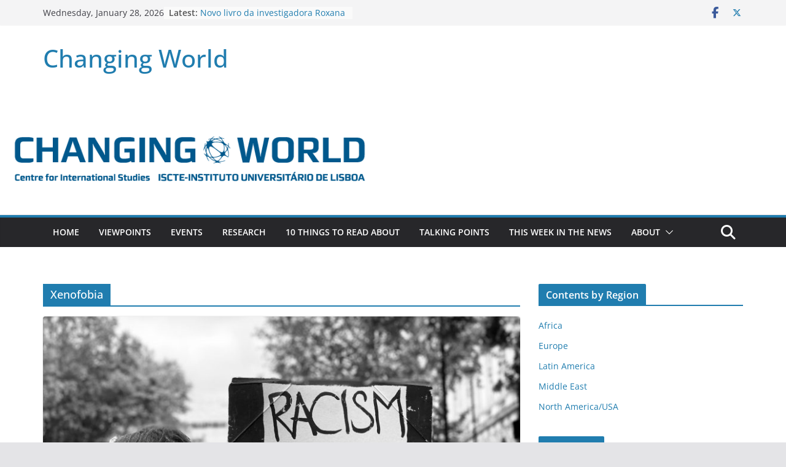

--- FILE ---
content_type: text/html; charset=UTF-8
request_url: https://blog.cei.iscte-iul.pt/tag/xenofobia/
body_size: 17011
content:
		<!doctype html>
		<html lang="en-US">
		
<head>

			<meta charset="UTF-8"/>
		<meta name="viewport" content="width=device-width, initial-scale=1">
		<link rel="profile" href="http://gmpg.org/xfn/11"/>
		
	<meta name='robots' content='index, follow, max-image-preview:large, max-snippet:-1, max-video-preview:-1' />
	<style>img:is([sizes="auto" i], [sizes^="auto," i]) { contain-intrinsic-size: 3000px 1500px }</style>
	
	<!-- This site is optimized with the Yoast SEO plugin v23.9 - https://yoast.com/wordpress/plugins/seo/ -->
	<title>Xenofobia Archives - Changing World</title>
	<link rel="canonical" href="https://blog.cei.iscte-iul.pt/tag/xenofobia/" />
	<meta property="og:locale" content="en_US" />
	<meta property="og:type" content="article" />
	<meta property="og:title" content="Xenofobia Archives - Changing World" />
	<meta property="og:url" content="https://blog.cei.iscte-iul.pt/tag/xenofobia/" />
	<meta property="og:site_name" content="Changing World" />
	<meta name="twitter:card" content="summary_large_image" />
	<script type="application/ld+json" class="yoast-schema-graph">{"@context":"https://schema.org","@graph":[{"@type":"CollectionPage","@id":"https://blog.cei.iscte-iul.pt/tag/xenofobia/","url":"https://blog.cei.iscte-iul.pt/tag/xenofobia/","name":"Xenofobia Archives - Changing World","isPartOf":{"@id":"https://blog.cei.iscte-iul.pt/#website"},"primaryImageOfPage":{"@id":"https://blog.cei.iscte-iul.pt/tag/xenofobia/#primaryimage"},"image":{"@id":"https://blog.cei.iscte-iul.pt/tag/xenofobia/#primaryimage"},"thumbnailUrl":"https://blog.cei.iscte-iul.pt/wp-content/uploads/2020/12/john-cameron-jrCwROaQxt0-unsplash.jpg","breadcrumb":{"@id":"https://blog.cei.iscte-iul.pt/tag/xenofobia/#breadcrumb"},"inLanguage":"en-US"},{"@type":"ImageObject","inLanguage":"en-US","@id":"https://blog.cei.iscte-iul.pt/tag/xenofobia/#primaryimage","url":"https://blog.cei.iscte-iul.pt/wp-content/uploads/2020/12/john-cameron-jrCwROaQxt0-unsplash.jpg","contentUrl":"https://blog.cei.iscte-iul.pt/wp-content/uploads/2020/12/john-cameron-jrCwROaQxt0-unsplash.jpg","width":1920,"height":1440},{"@type":"BreadcrumbList","@id":"https://blog.cei.iscte-iul.pt/tag/xenofobia/#breadcrumb","itemListElement":[{"@type":"ListItem","position":1,"name":"Home","item":"https://blog.cei.iscte-iul.pt/"},{"@type":"ListItem","position":2,"name":"Xenofobia"}]},{"@type":"WebSite","@id":"https://blog.cei.iscte-iul.pt/#website","url":"https://blog.cei.iscte-iul.pt/","name":"Changing World","description":"","potentialAction":[{"@type":"SearchAction","target":{"@type":"EntryPoint","urlTemplate":"https://blog.cei.iscte-iul.pt/?s={search_term_string}"},"query-input":{"@type":"PropertyValueSpecification","valueRequired":true,"valueName":"search_term_string"}}],"inLanguage":"en-US"}]}</script>
	<!-- / Yoast SEO plugin. -->


<link rel="alternate" type="application/rss+xml" title="Changing World &raquo; Feed" href="https://blog.cei.iscte-iul.pt/feed/" />
<link rel="alternate" type="application/rss+xml" title="Changing World &raquo; Comments Feed" href="https://blog.cei.iscte-iul.pt/comments/feed/" />
<link rel="alternate" type="application/rss+xml" title="Changing World &raquo; Xenofobia Tag Feed" href="https://blog.cei.iscte-iul.pt/tag/xenofobia/feed/" />
		<!-- This site uses the Google Analytics by ExactMetrics plugin v8.2.2 - Using Analytics tracking - https://www.exactmetrics.com/ -->
		<!-- Note: ExactMetrics is not currently configured on this site. The site owner needs to authenticate with Google Analytics in the ExactMetrics settings panel. -->
					<!-- No tracking code set -->
				<!-- / Google Analytics by ExactMetrics -->
		<script type="text/javascript">
/* <![CDATA[ */
window._wpemojiSettings = {"baseUrl":"https:\/\/s.w.org\/images\/core\/emoji\/16.0.1\/72x72\/","ext":".png","svgUrl":"https:\/\/s.w.org\/images\/core\/emoji\/16.0.1\/svg\/","svgExt":".svg","source":{"concatemoji":"https:\/\/blog.cei.iscte-iul.pt\/wp-includes\/js\/wp-emoji-release.min.js?ver=6.8.3"}};
/*! This file is auto-generated */
!function(s,n){var o,i,e;function c(e){try{var t={supportTests:e,timestamp:(new Date).valueOf()};sessionStorage.setItem(o,JSON.stringify(t))}catch(e){}}function p(e,t,n){e.clearRect(0,0,e.canvas.width,e.canvas.height),e.fillText(t,0,0);var t=new Uint32Array(e.getImageData(0,0,e.canvas.width,e.canvas.height).data),a=(e.clearRect(0,0,e.canvas.width,e.canvas.height),e.fillText(n,0,0),new Uint32Array(e.getImageData(0,0,e.canvas.width,e.canvas.height).data));return t.every(function(e,t){return e===a[t]})}function u(e,t){e.clearRect(0,0,e.canvas.width,e.canvas.height),e.fillText(t,0,0);for(var n=e.getImageData(16,16,1,1),a=0;a<n.data.length;a++)if(0!==n.data[a])return!1;return!0}function f(e,t,n,a){switch(t){case"flag":return n(e,"\ud83c\udff3\ufe0f\u200d\u26a7\ufe0f","\ud83c\udff3\ufe0f\u200b\u26a7\ufe0f")?!1:!n(e,"\ud83c\udde8\ud83c\uddf6","\ud83c\udde8\u200b\ud83c\uddf6")&&!n(e,"\ud83c\udff4\udb40\udc67\udb40\udc62\udb40\udc65\udb40\udc6e\udb40\udc67\udb40\udc7f","\ud83c\udff4\u200b\udb40\udc67\u200b\udb40\udc62\u200b\udb40\udc65\u200b\udb40\udc6e\u200b\udb40\udc67\u200b\udb40\udc7f");case"emoji":return!a(e,"\ud83e\udedf")}return!1}function g(e,t,n,a){var r="undefined"!=typeof WorkerGlobalScope&&self instanceof WorkerGlobalScope?new OffscreenCanvas(300,150):s.createElement("canvas"),o=r.getContext("2d",{willReadFrequently:!0}),i=(o.textBaseline="top",o.font="600 32px Arial",{});return e.forEach(function(e){i[e]=t(o,e,n,a)}),i}function t(e){var t=s.createElement("script");t.src=e,t.defer=!0,s.head.appendChild(t)}"undefined"!=typeof Promise&&(o="wpEmojiSettingsSupports",i=["flag","emoji"],n.supports={everything:!0,everythingExceptFlag:!0},e=new Promise(function(e){s.addEventListener("DOMContentLoaded",e,{once:!0})}),new Promise(function(t){var n=function(){try{var e=JSON.parse(sessionStorage.getItem(o));if("object"==typeof e&&"number"==typeof e.timestamp&&(new Date).valueOf()<e.timestamp+604800&&"object"==typeof e.supportTests)return e.supportTests}catch(e){}return null}();if(!n){if("undefined"!=typeof Worker&&"undefined"!=typeof OffscreenCanvas&&"undefined"!=typeof URL&&URL.createObjectURL&&"undefined"!=typeof Blob)try{var e="postMessage("+g.toString()+"("+[JSON.stringify(i),f.toString(),p.toString(),u.toString()].join(",")+"));",a=new Blob([e],{type:"text/javascript"}),r=new Worker(URL.createObjectURL(a),{name:"wpTestEmojiSupports"});return void(r.onmessage=function(e){c(n=e.data),r.terminate(),t(n)})}catch(e){}c(n=g(i,f,p,u))}t(n)}).then(function(e){for(var t in e)n.supports[t]=e[t],n.supports.everything=n.supports.everything&&n.supports[t],"flag"!==t&&(n.supports.everythingExceptFlag=n.supports.everythingExceptFlag&&n.supports[t]);n.supports.everythingExceptFlag=n.supports.everythingExceptFlag&&!n.supports.flag,n.DOMReady=!1,n.readyCallback=function(){n.DOMReady=!0}}).then(function(){return e}).then(function(){var e;n.supports.everything||(n.readyCallback(),(e=n.source||{}).concatemoji?t(e.concatemoji):e.wpemoji&&e.twemoji&&(t(e.twemoji),t(e.wpemoji)))}))}((window,document),window._wpemojiSettings);
/* ]]> */
</script>
<link rel='stylesheet' id='mb.miniAudioPlayer.css-css' href='https://blog.cei.iscte-iul.pt/wp-content/plugins/wp-miniaudioplayer/css/miniplayer.css?ver=1.9.7' type='text/css' media='screen' />
<link rel='stylesheet' id='pt-cv-public-style-css' href='https://blog.cei.iscte-iul.pt/wp-content/plugins/content-views-query-and-display-post-page/public/assets/css/cv.css?ver=4.2.1' type='text/css' media='all' />
<style id='wp-emoji-styles-inline-css' type='text/css'>

	img.wp-smiley, img.emoji {
		display: inline !important;
		border: none !important;
		box-shadow: none !important;
		height: 1em !important;
		width: 1em !important;
		margin: 0 0.07em !important;
		vertical-align: -0.1em !important;
		background: none !important;
		padding: 0 !important;
	}
</style>
<link rel='stylesheet' id='wp-block-library-css' href='https://blog.cei.iscte-iul.pt/wp-includes/css/dist/block-library/style.min.css?ver=6.8.3' type='text/css' media='all' />
<style id='wp-block-library-theme-inline-css' type='text/css'>
.wp-block-audio :where(figcaption){color:#555;font-size:13px;text-align:center}.is-dark-theme .wp-block-audio :where(figcaption){color:#ffffffa6}.wp-block-audio{margin:0 0 1em}.wp-block-code{border:1px solid #ccc;border-radius:4px;font-family:Menlo,Consolas,monaco,monospace;padding:.8em 1em}.wp-block-embed :where(figcaption){color:#555;font-size:13px;text-align:center}.is-dark-theme .wp-block-embed :where(figcaption){color:#ffffffa6}.wp-block-embed{margin:0 0 1em}.blocks-gallery-caption{color:#555;font-size:13px;text-align:center}.is-dark-theme .blocks-gallery-caption{color:#ffffffa6}:root :where(.wp-block-image figcaption){color:#555;font-size:13px;text-align:center}.is-dark-theme :root :where(.wp-block-image figcaption){color:#ffffffa6}.wp-block-image{margin:0 0 1em}.wp-block-pullquote{border-bottom:4px solid;border-top:4px solid;color:currentColor;margin-bottom:1.75em}.wp-block-pullquote cite,.wp-block-pullquote footer,.wp-block-pullquote__citation{color:currentColor;font-size:.8125em;font-style:normal;text-transform:uppercase}.wp-block-quote{border-left:.25em solid;margin:0 0 1.75em;padding-left:1em}.wp-block-quote cite,.wp-block-quote footer{color:currentColor;font-size:.8125em;font-style:normal;position:relative}.wp-block-quote:where(.has-text-align-right){border-left:none;border-right:.25em solid;padding-left:0;padding-right:1em}.wp-block-quote:where(.has-text-align-center){border:none;padding-left:0}.wp-block-quote.is-large,.wp-block-quote.is-style-large,.wp-block-quote:where(.is-style-plain){border:none}.wp-block-search .wp-block-search__label{font-weight:700}.wp-block-search__button{border:1px solid #ccc;padding:.375em .625em}:where(.wp-block-group.has-background){padding:1.25em 2.375em}.wp-block-separator.has-css-opacity{opacity:.4}.wp-block-separator{border:none;border-bottom:2px solid;margin-left:auto;margin-right:auto}.wp-block-separator.has-alpha-channel-opacity{opacity:1}.wp-block-separator:not(.is-style-wide):not(.is-style-dots){width:100px}.wp-block-separator.has-background:not(.is-style-dots){border-bottom:none;height:1px}.wp-block-separator.has-background:not(.is-style-wide):not(.is-style-dots){height:2px}.wp-block-table{margin:0 0 1em}.wp-block-table td,.wp-block-table th{word-break:normal}.wp-block-table :where(figcaption){color:#555;font-size:13px;text-align:center}.is-dark-theme .wp-block-table :where(figcaption){color:#ffffffa6}.wp-block-video :where(figcaption){color:#555;font-size:13px;text-align:center}.is-dark-theme .wp-block-video :where(figcaption){color:#ffffffa6}.wp-block-video{margin:0 0 1em}:root :where(.wp-block-template-part.has-background){margin-bottom:0;margin-top:0;padding:1.25em 2.375em}
</style>
<style id='global-styles-inline-css' type='text/css'>
:root{--wp--preset--aspect-ratio--square: 1;--wp--preset--aspect-ratio--4-3: 4/3;--wp--preset--aspect-ratio--3-4: 3/4;--wp--preset--aspect-ratio--3-2: 3/2;--wp--preset--aspect-ratio--2-3: 2/3;--wp--preset--aspect-ratio--16-9: 16/9;--wp--preset--aspect-ratio--9-16: 9/16;--wp--preset--color--black: #000000;--wp--preset--color--cyan-bluish-gray: #abb8c3;--wp--preset--color--white: #ffffff;--wp--preset--color--pale-pink: #f78da7;--wp--preset--color--vivid-red: #cf2e2e;--wp--preset--color--luminous-vivid-orange: #ff6900;--wp--preset--color--luminous-vivid-amber: #fcb900;--wp--preset--color--light-green-cyan: #7bdcb5;--wp--preset--color--vivid-green-cyan: #00d084;--wp--preset--color--pale-cyan-blue: #8ed1fc;--wp--preset--color--vivid-cyan-blue: #0693e3;--wp--preset--color--vivid-purple: #9b51e0;--wp--preset--gradient--vivid-cyan-blue-to-vivid-purple: linear-gradient(135deg,rgba(6,147,227,1) 0%,rgb(155,81,224) 100%);--wp--preset--gradient--light-green-cyan-to-vivid-green-cyan: linear-gradient(135deg,rgb(122,220,180) 0%,rgb(0,208,130) 100%);--wp--preset--gradient--luminous-vivid-amber-to-luminous-vivid-orange: linear-gradient(135deg,rgba(252,185,0,1) 0%,rgba(255,105,0,1) 100%);--wp--preset--gradient--luminous-vivid-orange-to-vivid-red: linear-gradient(135deg,rgba(255,105,0,1) 0%,rgb(207,46,46) 100%);--wp--preset--gradient--very-light-gray-to-cyan-bluish-gray: linear-gradient(135deg,rgb(238,238,238) 0%,rgb(169,184,195) 100%);--wp--preset--gradient--cool-to-warm-spectrum: linear-gradient(135deg,rgb(74,234,220) 0%,rgb(151,120,209) 20%,rgb(207,42,186) 40%,rgb(238,44,130) 60%,rgb(251,105,98) 80%,rgb(254,248,76) 100%);--wp--preset--gradient--blush-light-purple: linear-gradient(135deg,rgb(255,206,236) 0%,rgb(152,150,240) 100%);--wp--preset--gradient--blush-bordeaux: linear-gradient(135deg,rgb(254,205,165) 0%,rgb(254,45,45) 50%,rgb(107,0,62) 100%);--wp--preset--gradient--luminous-dusk: linear-gradient(135deg,rgb(255,203,112) 0%,rgb(199,81,192) 50%,rgb(65,88,208) 100%);--wp--preset--gradient--pale-ocean: linear-gradient(135deg,rgb(255,245,203) 0%,rgb(182,227,212) 50%,rgb(51,167,181) 100%);--wp--preset--gradient--electric-grass: linear-gradient(135deg,rgb(202,248,128) 0%,rgb(113,206,126) 100%);--wp--preset--gradient--midnight: linear-gradient(135deg,rgb(2,3,129) 0%,rgb(40,116,252) 100%);--wp--preset--font-size--small: 13px;--wp--preset--font-size--medium: 20px;--wp--preset--font-size--large: 36px;--wp--preset--font-size--x-large: 42px;--wp--preset--spacing--20: 0.44rem;--wp--preset--spacing--30: 0.67rem;--wp--preset--spacing--40: 1rem;--wp--preset--spacing--50: 1.5rem;--wp--preset--spacing--60: 2.25rem;--wp--preset--spacing--70: 3.38rem;--wp--preset--spacing--80: 5.06rem;--wp--preset--shadow--natural: 6px 6px 9px rgba(0, 0, 0, 0.2);--wp--preset--shadow--deep: 12px 12px 50px rgba(0, 0, 0, 0.4);--wp--preset--shadow--sharp: 6px 6px 0px rgba(0, 0, 0, 0.2);--wp--preset--shadow--outlined: 6px 6px 0px -3px rgba(255, 255, 255, 1), 6px 6px rgba(0, 0, 0, 1);--wp--preset--shadow--crisp: 6px 6px 0px rgba(0, 0, 0, 1);}:where(body) { margin: 0; }.wp-site-blocks > .alignleft { float: left; margin-right: 2em; }.wp-site-blocks > .alignright { float: right; margin-left: 2em; }.wp-site-blocks > .aligncenter { justify-content: center; margin-left: auto; margin-right: auto; }:where(.wp-site-blocks) > * { margin-block-start: 24px; margin-block-end: 0; }:where(.wp-site-blocks) > :first-child { margin-block-start: 0; }:where(.wp-site-blocks) > :last-child { margin-block-end: 0; }:root { --wp--style--block-gap: 24px; }:root :where(.is-layout-flow) > :first-child{margin-block-start: 0;}:root :where(.is-layout-flow) > :last-child{margin-block-end: 0;}:root :where(.is-layout-flow) > *{margin-block-start: 24px;margin-block-end: 0;}:root :where(.is-layout-constrained) > :first-child{margin-block-start: 0;}:root :where(.is-layout-constrained) > :last-child{margin-block-end: 0;}:root :where(.is-layout-constrained) > *{margin-block-start: 24px;margin-block-end: 0;}:root :where(.is-layout-flex){gap: 24px;}:root :where(.is-layout-grid){gap: 24px;}.is-layout-flow > .alignleft{float: left;margin-inline-start: 0;margin-inline-end: 2em;}.is-layout-flow > .alignright{float: right;margin-inline-start: 2em;margin-inline-end: 0;}.is-layout-flow > .aligncenter{margin-left: auto !important;margin-right: auto !important;}.is-layout-constrained > .alignleft{float: left;margin-inline-start: 0;margin-inline-end: 2em;}.is-layout-constrained > .alignright{float: right;margin-inline-start: 2em;margin-inline-end: 0;}.is-layout-constrained > .aligncenter{margin-left: auto !important;margin-right: auto !important;}.is-layout-constrained > :where(:not(.alignleft):not(.alignright):not(.alignfull)){margin-left: auto !important;margin-right: auto !important;}body .is-layout-flex{display: flex;}.is-layout-flex{flex-wrap: wrap;align-items: center;}.is-layout-flex > :is(*, div){margin: 0;}body .is-layout-grid{display: grid;}.is-layout-grid > :is(*, div){margin: 0;}body{padding-top: 0px;padding-right: 0px;padding-bottom: 0px;padding-left: 0px;}a:where(:not(.wp-element-button)){text-decoration: underline;}:root :where(.wp-element-button, .wp-block-button__link){background-color: #32373c;border-width: 0;color: #fff;font-family: inherit;font-size: inherit;line-height: inherit;padding: calc(0.667em + 2px) calc(1.333em + 2px);text-decoration: none;}.has-black-color{color: var(--wp--preset--color--black) !important;}.has-cyan-bluish-gray-color{color: var(--wp--preset--color--cyan-bluish-gray) !important;}.has-white-color{color: var(--wp--preset--color--white) !important;}.has-pale-pink-color{color: var(--wp--preset--color--pale-pink) !important;}.has-vivid-red-color{color: var(--wp--preset--color--vivid-red) !important;}.has-luminous-vivid-orange-color{color: var(--wp--preset--color--luminous-vivid-orange) !important;}.has-luminous-vivid-amber-color{color: var(--wp--preset--color--luminous-vivid-amber) !important;}.has-light-green-cyan-color{color: var(--wp--preset--color--light-green-cyan) !important;}.has-vivid-green-cyan-color{color: var(--wp--preset--color--vivid-green-cyan) !important;}.has-pale-cyan-blue-color{color: var(--wp--preset--color--pale-cyan-blue) !important;}.has-vivid-cyan-blue-color{color: var(--wp--preset--color--vivid-cyan-blue) !important;}.has-vivid-purple-color{color: var(--wp--preset--color--vivid-purple) !important;}.has-black-background-color{background-color: var(--wp--preset--color--black) !important;}.has-cyan-bluish-gray-background-color{background-color: var(--wp--preset--color--cyan-bluish-gray) !important;}.has-white-background-color{background-color: var(--wp--preset--color--white) !important;}.has-pale-pink-background-color{background-color: var(--wp--preset--color--pale-pink) !important;}.has-vivid-red-background-color{background-color: var(--wp--preset--color--vivid-red) !important;}.has-luminous-vivid-orange-background-color{background-color: var(--wp--preset--color--luminous-vivid-orange) !important;}.has-luminous-vivid-amber-background-color{background-color: var(--wp--preset--color--luminous-vivid-amber) !important;}.has-light-green-cyan-background-color{background-color: var(--wp--preset--color--light-green-cyan) !important;}.has-vivid-green-cyan-background-color{background-color: var(--wp--preset--color--vivid-green-cyan) !important;}.has-pale-cyan-blue-background-color{background-color: var(--wp--preset--color--pale-cyan-blue) !important;}.has-vivid-cyan-blue-background-color{background-color: var(--wp--preset--color--vivid-cyan-blue) !important;}.has-vivid-purple-background-color{background-color: var(--wp--preset--color--vivid-purple) !important;}.has-black-border-color{border-color: var(--wp--preset--color--black) !important;}.has-cyan-bluish-gray-border-color{border-color: var(--wp--preset--color--cyan-bluish-gray) !important;}.has-white-border-color{border-color: var(--wp--preset--color--white) !important;}.has-pale-pink-border-color{border-color: var(--wp--preset--color--pale-pink) !important;}.has-vivid-red-border-color{border-color: var(--wp--preset--color--vivid-red) !important;}.has-luminous-vivid-orange-border-color{border-color: var(--wp--preset--color--luminous-vivid-orange) !important;}.has-luminous-vivid-amber-border-color{border-color: var(--wp--preset--color--luminous-vivid-amber) !important;}.has-light-green-cyan-border-color{border-color: var(--wp--preset--color--light-green-cyan) !important;}.has-vivid-green-cyan-border-color{border-color: var(--wp--preset--color--vivid-green-cyan) !important;}.has-pale-cyan-blue-border-color{border-color: var(--wp--preset--color--pale-cyan-blue) !important;}.has-vivid-cyan-blue-border-color{border-color: var(--wp--preset--color--vivid-cyan-blue) !important;}.has-vivid-purple-border-color{border-color: var(--wp--preset--color--vivid-purple) !important;}.has-vivid-cyan-blue-to-vivid-purple-gradient-background{background: var(--wp--preset--gradient--vivid-cyan-blue-to-vivid-purple) !important;}.has-light-green-cyan-to-vivid-green-cyan-gradient-background{background: var(--wp--preset--gradient--light-green-cyan-to-vivid-green-cyan) !important;}.has-luminous-vivid-amber-to-luminous-vivid-orange-gradient-background{background: var(--wp--preset--gradient--luminous-vivid-amber-to-luminous-vivid-orange) !important;}.has-luminous-vivid-orange-to-vivid-red-gradient-background{background: var(--wp--preset--gradient--luminous-vivid-orange-to-vivid-red) !important;}.has-very-light-gray-to-cyan-bluish-gray-gradient-background{background: var(--wp--preset--gradient--very-light-gray-to-cyan-bluish-gray) !important;}.has-cool-to-warm-spectrum-gradient-background{background: var(--wp--preset--gradient--cool-to-warm-spectrum) !important;}.has-blush-light-purple-gradient-background{background: var(--wp--preset--gradient--blush-light-purple) !important;}.has-blush-bordeaux-gradient-background{background: var(--wp--preset--gradient--blush-bordeaux) !important;}.has-luminous-dusk-gradient-background{background: var(--wp--preset--gradient--luminous-dusk) !important;}.has-pale-ocean-gradient-background{background: var(--wp--preset--gradient--pale-ocean) !important;}.has-electric-grass-gradient-background{background: var(--wp--preset--gradient--electric-grass) !important;}.has-midnight-gradient-background{background: var(--wp--preset--gradient--midnight) !important;}.has-small-font-size{font-size: var(--wp--preset--font-size--small) !important;}.has-medium-font-size{font-size: var(--wp--preset--font-size--medium) !important;}.has-large-font-size{font-size: var(--wp--preset--font-size--large) !important;}.has-x-large-font-size{font-size: var(--wp--preset--font-size--x-large) !important;}
:root :where(.wp-block-pullquote){font-size: 1.5em;line-height: 1.6;}
</style>
<link rel='stylesheet' id='social-widget-css' href='https://blog.cei.iscte-iul.pt/wp-content/plugins/social-media-widget/social_widget.css?ver=6.8.3' type='text/css' media='all' />
<link rel='stylesheet' id='colormag_style-css' href='https://blog.cei.iscte-iul.pt/wp-content/themes/colormag/style.css?ver=4.0.6' type='text/css' media='all' />
<style id='colormag_style-inline-css' type='text/css'>
@media screen and (min-width: 992px) {.cm-primary{width:70%;}}.cm-header .cm-menu-toggle svg,
			.cm-header .cm-menu-toggle svg{fill:#fff;}.cm-footer-bar-area .cm-footer-bar__2 a{color:#207daf;}@media screen and (min-width: 992px) {.cm-primary{width:70%;}}.cm-header .cm-menu-toggle svg,
			.cm-header .cm-menu-toggle svg{fill:#fff;}.cm-footer-bar-area .cm-footer-bar__2 a{color:#207daf;}:root{--top-grid-columns: 4;
			--main-grid-columns: 4;
			--bottom-grid-columns: 2;
			} :root{--colormag-color-1: #eaf3fb;--colormag-color-2: #bfdcf3;--colormag-color-3: #94c4eb;--colormag-color-4: #6aace2;--colormag-color-5: #257bc1;--colormag-color-6: #1d6096;--colormag-color-7: #15446b;--colormag-color-8: #0c2941;--colormag-color-9: #040e16;}
</style>
<link rel='stylesheet' id='font-awesome-all-css' href='https://blog.cei.iscte-iul.pt/wp-content/themes/colormag/inc/customizer/customind/assets/fontawesome/v6/css/all.min.css?ver=6.2.4' type='text/css' media='all' />
<link rel='stylesheet' id='font-awesome-4-css' href='https://blog.cei.iscte-iul.pt/wp-content/themes/colormag/assets/library/font-awesome/css/v4-shims.min.css?ver=4.7.0' type='text/css' media='all' />
<link rel='stylesheet' id='font-awesome-solid-css' href='https://blog.cei.iscte-iul.pt/wp-content/themes/colormag/assets/library/font-awesome/css/solid.min.css?ver=6.2.4' type='text/css' media='all' />
<script type="text/javascript" src="https://blog.cei.iscte-iul.pt/wp-includes/js/jquery/jquery.min.js?ver=3.7.1" id="jquery-core-js"></script>
<script type="text/javascript" src="https://blog.cei.iscte-iul.pt/wp-includes/js/jquery/jquery-migrate.min.js?ver=3.4.1" id="jquery-migrate-js"></script>
<script type="text/javascript" src="https://blog.cei.iscte-iul.pt/wp-content/plugins/wp-miniaudioplayer/js/jquery.mb.miniAudioPlayer.js?ver=1.9.7" id="mb.miniAudioPlayer-js"></script>
<script type="text/javascript" src="https://blog.cei.iscte-iul.pt/wp-content/plugins/wp-miniaudioplayer/js/map_overwrite_default_me.js?ver=1.9.7" id="map_overwrite_default_me-js"></script>
<!--[if lte IE 8]>
<script type="text/javascript" src="https://blog.cei.iscte-iul.pt/wp-content/themes/colormag/assets/js/html5shiv.min.js?ver=4.0.6" id="html5-js"></script>
<![endif]-->
<link rel="https://api.w.org/" href="https://blog.cei.iscte-iul.pt/wp-json/" /><link rel="alternate" title="JSON" type="application/json" href="https://blog.cei.iscte-iul.pt/wp-json/wp/v2/tags/2646" /><link rel="EditURI" type="application/rsd+xml" title="RSD" href="https://blog.cei.iscte-iul.pt/xmlrpc.php?rsd" />
<meta name="generator" content="WordPress 6.8.3" />

<!-- BEGIN License added by Creative-Commons-Configurator plugin for WordPress -->
<style type="text/css">
p.cc-block { clear: both; width: 90%; margin: 8px auto; padding: 4px; text-align: center; border: 1px solid #ffffff; color: #000000; background-color: #ffffff; }
p.cc-block a:link, p.cc-block a:visited, p.cc-block a:hover, p.cc-block a:active { text-decoration: underline; color: #000000; border: none;}
.cc-button { display: block; margin-left: auto; margin-right: auto; margin-top: 6px; margin-bottom: 6px; border-width: 0; }
.wp-caption { border: 0; }
.widget_bccl_widget { text-align: center; }
</style>

<!-- END License added by Creative-Commons-Configurator plugin for WordPress -->

<script type="text/javascript">//<![CDATA[
  function external_links_in_new_windows_loop() {
    if (!document.links) {
      document.links = document.getElementsByTagName('a');
    }
    var change_link = false;
    var force = '';
    var ignore = '';

    for (var t=0; t<document.links.length; t++) {
      var all_links = document.links[t];
      change_link = false;
      
      if(document.links[t].hasAttribute('onClick') == false) {
        // forced if the address starts with http (or also https), but does not link to the current domain
        if(all_links.href.search(/^http/) != -1 && all_links.href.search('blog.cei.iscte-iul.pt') == -1 && all_links.href.search(/^#/) == -1) {
          // console.log('Changed ' + all_links.href);
          change_link = true;
        }
          
        if(force != '' && all_links.href.search(force) != -1) {
          // forced
          // console.log('force ' + all_links.href);
          change_link = true;
        }
        
        if(ignore != '' && all_links.href.search(ignore) != -1) {
          // console.log('ignore ' + all_links.href);
          // ignored
          change_link = false;
        }

        if(change_link == true) {
          // console.log('Changed ' + all_links.href);
          document.links[t].setAttribute('onClick', 'javascript:window.open(\'' + all_links.href.replace(/'/g, '') + '\', \'_blank\', \'noopener\'); return false;');
          document.links[t].removeAttribute('target');
        }
      }
    }
  }
  
  // Load
  function external_links_in_new_windows_load(func)
  {  
    var oldonload = window.onload;
    if (typeof window.onload != 'function'){
      window.onload = func;
    } else {
      window.onload = function(){
        oldonload();
        func();
      }
    }
  }

  external_links_in_new_windows_load(external_links_in_new_windows_loop);
  //]]></script>


<!-- start miniAudioPlayer custom CSS -->

<style id="map_custom_css">
       

/* DO NOT REMOVE OR MODIFY */
/*{'skinName': 'mySkin', 'borderRadius': 5, 'main': 'rgb(255, 217, 102)', 'secondary': 'rgb(68, 68, 68)', 'playerPadding': 0}*/
/* END - DO NOT REMOVE OR MODIFY */
/*++++++++++++++++++++++++++++++++++++++++++++++++++
Copyright (c) 2001-2014. Matteo Bicocchi (Pupunzi);
http://pupunzi.com/mb.components/mb.miniAudioPlayer/demo/skinMaker.html

Skin name: mySkin
borderRadius: 5
background: rgb(255, 217, 102)
icons: rgb(68, 68, 68)
border: rgb(55, 55, 55)
borderLeft: rgb(255, 230, 153)
borderRight: rgb(255, 204, 51)
mute: rgba(68, 68, 68, 0.4)
download: rgba(255, 217, 102, 0.4)
downloadHover: rgb(255, 217, 102)
++++++++++++++++++++++++++++++++++++++++++++++++++*/

/* Older browser (IE8) - not supporting rgba() */
.mbMiniPlayer.mySkin .playerTable span{background-color:#ffd966}
.mbMiniPlayer.mySkin .playerTable span.map_play{border-left:1px solid #ffd966;}
.mbMiniPlayer.mySkin .playerTable span.map_volume{border-right:1px solid #ffd966;}
.mbMiniPlayer.mySkin .playerTable span.map_volume.mute{color: #444444;}
.mbMiniPlayer.mySkin .map_download{color: #444444;}
.mbMiniPlayer.mySkin .map_download:hover{color: #444444;}
.mbMiniPlayer.mySkin .playerTable span{color: #444444;}
.mbMiniPlayer.mySkin .playerTable {border: 1px solid #444444 !important;}

/*++++++++++++++++++++++++++++++++++++++++++++++++*/

.mbMiniPlayer.mySkin .playerTable{background-color:transparent; border-radius:5px !important;}
.mbMiniPlayer.mySkin .playerTable span{background-color:rgb(255, 217, 102); padding:3px !important; font-size: 20px;}
.mbMiniPlayer.mySkin .playerTable span.map_time{ font-size: 12px !important; width: 50px !important}
.mbMiniPlayer.mySkin .playerTable span.map_title{ padding:4px !important}
.mbMiniPlayer.mySkin .playerTable span.map_play{border-left:1px solid rgb(255, 204, 51); border-radius:0 4px 4px 0 !important;}
.mbMiniPlayer.mySkin .playerTable span.map_volume{padding-left:6px !important}
.mbMiniPlayer.mySkin .playerTable span.map_volume{border-right:1px solid rgb(255, 230, 153); border-radius:4px 0 0 4px !important;}
.mbMiniPlayer.mySkin .playerTable span.map_volume.mute{color: rgba(68, 68, 68, 0.4);}
.mbMiniPlayer.mySkin .map_download{color: rgba(255, 217, 102, 0.4);}
.mbMiniPlayer.mySkin .map_download:hover{color: rgb(255, 217, 102);}
.mbMiniPlayer.mySkin .playerTable span{color: rgb(68, 68, 68);text-shadow: none!important;}
.mbMiniPlayer.mySkin .playerTable span{color: rgb(68, 68, 68);}
.mbMiniPlayer.mySkin .playerTable {border: 1px solid rgb(55, 55, 55) !important;}
.mbMiniPlayer.mySkin .playerTable span.map_title{color: #000; text-shadow:none!important}
.mbMiniPlayer.mySkin .playerTable .jp-load-bar{background-color:rgba(255, 217, 102, 0.3);}
.mbMiniPlayer.mySkin .playerTable .jp-play-bar{background-color:#ffd966;}
.mbMiniPlayer.mySkin .playerTable span.map_volumeLevel a{background-color:rgb(94, 94, 94); height:80%!important }
.mbMiniPlayer.mySkin .playerTable span.map_volumeLevel a.sel{background-color:#444444;}
.mbMiniPlayer.mySkin  span.map_download{font-size:50px !important;}
/* Wordpress playlist select */
.map_pl_container .pl_item.sel{background-color:#ffd966 !important; color: #444444}
/*++++++++++++++++++++++++++++++++++++++++++++++++*/

       </style>
	
<!-- end miniAudioPlayer custom CSS -->	
<link rel="icon" href="https://blog.cei.iscte-iul.pt/wp-content/uploads/2016/09/cropped-cei-iul-center-for-international-studies-32x32.png" sizes="32x32" />
<link rel="icon" href="https://blog.cei.iscte-iul.pt/wp-content/uploads/2016/09/cropped-cei-iul-center-for-international-studies-192x192.png" sizes="192x192" />
<link rel="apple-touch-icon" href="https://blog.cei.iscte-iul.pt/wp-content/uploads/2016/09/cropped-cei-iul-center-for-international-studies-180x180.png" />
<meta name="msapplication-TileImage" content="https://blog.cei.iscte-iul.pt/wp-content/uploads/2016/09/cropped-cei-iul-center-for-international-studies-270x270.png" />

</head>

<body class="archive tag tag-xenofobia tag-2646 wp-embed-responsive wp-theme-colormag cm-header-layout-1 adv-style-1  wide">




		<div id="page" class="hfeed site">
				<a class="skip-link screen-reader-text" href="#main">Skip to content</a>
		

			<header id="cm-masthead" class="cm-header cm-layout-1 cm-layout-1-style-1 cm-full-width">
		
		
				<div class="cm-top-bar">
					<div class="cm-container">
						<div class="cm-row">
							<div class="cm-top-bar__1">
				
		<div class="date-in-header">
			Wednesday, January 28, 2026		</div>

		
		<div class="breaking-news">
			<strong class="breaking-news-latest">Latest:</strong>

			<ul class="newsticker">
									<li>
						<a href="https://blog.cei.iscte-iul.pt/novo-livro-da-investigadora-roxana-andrei-natural-gas-frontline-eu-russia-turkey/" title="Novo livro da investigadora Roxana Andrei &#8220;Natural Gas as the Frontline Between the EU, Russia and Turkey&#8221;">
							Novo livro da investigadora Roxana Andrei &#8220;Natural Gas as the Frontline Between the EU, Russia and Turkey&#8221;						</a>
					</li>
									<li>
						<a href="https://blog.cei.iscte-iul.pt/3-open-calls-postdoctoral-contracts-associated-erc-starting-grant-afdevlives/" title="3 OPEN CALLS FOR POSTDOCTORAL CONTRACTS ASSOCIATED WITH ERC STARTING GRANT ‘AFDEVLIVES’">
							3 OPEN CALLS FOR POSTDOCTORAL CONTRACTS ASSOCIATED WITH ERC STARTING GRANT ‘AFDEVLIVES’						</a>
					</li>
									<li>
						<a href="https://blog.cei.iscte-iul.pt/newsletter-projeto-bitefix-match-fixing-sports/" title="Newsletter Projeto BITEFIX &#8211; against match-fixing sports">
							Newsletter Projeto BITEFIX &#8211; against match-fixing sports						</a>
					</li>
									<li>
						<a href="https://blog.cei.iscte-iul.pt/novo-artigo-investigador-marcelo-moriconi-na-sage/" title="Novo artigo do investigador Marcelo Moriconi na SAGE">
							Novo artigo do investigador Marcelo Moriconi na SAGE						</a>
					</li>
									<li>
						<a href="https://blog.cei.iscte-iul.pt/projeto-esteem-noite-europeia-dos-investigadores22/" title="Projeto ESTEEM | Noite Europeia dos Investigadores&#8217;22">
							Projeto ESTEEM | Noite Europeia dos Investigadores&#8217;22						</a>
					</li>
							</ul>
		</div>

									</div>

							<div class="cm-top-bar__2">
				
		<div class="social-links">
			<ul>
				<li><a href="https://www.facebook.com/CentroEstudosInternacionais/" target="_blank"><i class="fa fa-facebook"></i></a></li><li><a href="https://twitter.com/CEI_IUL" target="_blank"><i class="fa-brands fa-x-twitter"></i></a></li>			</ul>
		</div><!-- .social-links -->
									</div>
						</div>
					</div>
				</div>

				
				<div class="cm-main-header">
		
		
	<div id="cm-header-1" class="cm-header-1">
		<div class="cm-container">
			<div class="cm-row">

				<div class="cm-header-col-1">
										<div id="cm-site-branding" class="cm-site-branding">
							</div><!-- #cm-site-branding -->
	
	<div id="cm-site-info" class="">
								<h3 class="cm-site-title">
							<a href="https://blog.cei.iscte-iul.pt/" title="Changing World" rel="home">Changing World</a>
						</h3>
						
									</div><!-- #cm-site-info -->
					</div><!-- .cm-header-col-1 -->

				<div class="cm-header-col-2">
								</div><!-- .cm-header-col-2 -->

		</div>
	</div>
</div>
		<div id="wp-custom-header" class="wp-custom-header"><div class="header-image-wrap"><img src="https://blog.cei.iscte-iul.pt/wp-content/uploads/2016/09/cropped-6.png" class="header-image" width="1400" height="219" alt="Changing World"></div></div>
<div id="cm-header-2" class="cm-header-2">
	<nav id="cm-primary-nav" class="cm-primary-nav">
		<div class="cm-container">
			<div class="cm-row">
				
											<div class="cm-header-actions">
													<div class="cm-top-search">
						<i class="fa fa-search search-top"></i>
						<div class="search-form-top">
									
<form action="https://blog.cei.iscte-iul.pt/" class="search-form searchform clearfix" method="get" role="search">

	<div class="search-wrap">
		<input type="search"
				class="s field"
				name="s"
				value=""
				placeholder="Search"
		/>

		<button class="search-icon" type="submit"></button>
	</div>

</form><!-- .searchform -->
						</div>
					</div>
									</div>
				
					<p class="cm-menu-toggle" aria-expanded="false">
						<svg class="cm-icon cm-icon--bars" xmlns="http://www.w3.org/2000/svg" viewBox="0 0 24 24"><path d="M21 19H3a1 1 0 0 1 0-2h18a1 1 0 0 1 0 2Zm0-6H3a1 1 0 0 1 0-2h18a1 1 0 0 1 0 2Zm0-6H3a1 1 0 0 1 0-2h18a1 1 0 0 1 0 2Z"></path></svg>						<svg class="cm-icon cm-icon--x-mark" xmlns="http://www.w3.org/2000/svg" viewBox="0 0 24 24"><path d="m13.4 12 8.3-8.3c.4-.4.4-1 0-1.4s-1-.4-1.4 0L12 10.6 3.7 2.3c-.4-.4-1-.4-1.4 0s-.4 1 0 1.4l8.3 8.3-8.3 8.3c-.4.4-.4 1 0 1.4.2.2.4.3.7.3s.5-.1.7-.3l8.3-8.3 8.3 8.3c.2.2.5.3.7.3s.5-.1.7-.3c.4-.4.4-1 0-1.4L13.4 12z"></path></svg>					</p>
					<div class="cm-menu-primary-container"><ul id="menu-main-menu" class="menu"><li id="menu-item-30" class="menu-item menu-item-type-custom menu-item-object-custom menu-item-home menu-item-30"><a href="https://blog.cei.iscte-iul.pt">HOME</a></li>
<li id="menu-item-221" class="menu-item menu-item-type-taxonomy menu-item-object-category menu-item-221"><a href="https://blog.cei.iscte-iul.pt/category/viewpoints/">Viewpoints</a></li>
<li id="menu-item-223" class="menu-item menu-item-type-taxonomy menu-item-object-category menu-item-223"><a href="https://blog.cei.iscte-iul.pt/category/events/">Events</a></li>
<li id="menu-item-226" class="menu-item menu-item-type-taxonomy menu-item-object-category menu-item-226"><a href="https://blog.cei.iscte-iul.pt/category/research/">Research</a></li>
<li id="menu-item-222" class="menu-item menu-item-type-taxonomy menu-item-object-category menu-item-222"><a href="https://blog.cei.iscte-iul.pt/category/10-things-to-read-about/">10 Things to Read About</a></li>
<li id="menu-item-227" class="menu-item menu-item-type-taxonomy menu-item-object-category menu-item-227"><a href="https://blog.cei.iscte-iul.pt/category/talking-points/">Talking Points</a></li>
<li id="menu-item-228" class="menu-item menu-item-type-taxonomy menu-item-object-category menu-item-228"><a href="https://blog.cei.iscte-iul.pt/category/this-week-in-the-news/">This Week in The News</a></li>
<li id="menu-item-351" class="menu-item menu-item-type-custom menu-item-object-custom menu-item-home menu-item-has-children menu-item-351"><a href="https://blog.cei.iscte-iul.pt/">About</a><span role="button" tabindex="0" class="cm-submenu-toggle" onkeypress=""><svg class="cm-icon" xmlns="http://www.w3.org/2000/svg" xml:space="preserve" viewBox="0 0 24 24"><path d="M12 17.5c-.3 0-.5-.1-.7-.3l-9-9c-.4-.4-.4-1 0-1.4s1-.4 1.4 0l8.3 8.3 8.3-8.3c.4-.4 1-.4 1.4 0s.4 1 0 1.4l-9 9c-.2.2-.4.3-.7.3z"/></svg></span>
<ul class="sub-menu">
	<li id="menu-item-350" class="menu-item menu-item-type-post_type menu-item-object-page menu-item-350"><a href="https://blog.cei.iscte-iul.pt/cei-iul/">CEI-IUL</a></li>
	<li id="menu-item-355" class="menu-item menu-item-type-post_type menu-item-object-page menu-item-355"><a href="https://blog.cei.iscte-iul.pt/changing-world/">Changing World</a></li>
	<li id="menu-item-149" class="menu-item menu-item-type-post_type menu-item-object-page menu-item-149"><a href="https://blog.cei.iscte-iul.pt/authors/">Authors</a></li>
	<li id="menu-item-242" class="menu-item menu-item-type-post_type menu-item-object-page menu-item-242"><a href="https://blog.cei.iscte-iul.pt/contact-cei-iul/">Contact CEI-IUL</a></li>
</ul>
</li>
</ul></div>
			</div>
		</div>
	</nav>
</div>
			
				</div> <!-- /.cm-main-header -->
		
				</header><!-- #cm-masthead -->
		
		

	<div id="cm-content" class="cm-content">
		
		<div class="cm-container">
		<div class="cm-row">
	
		<div id="cm-primary" class="cm-primary">

			
		<header class="cm-page-header">
			
				<h1 class="cm-page-title">
					<span>
						Xenofobia					</span>
				</h1>
						</header><!-- .cm-page-header -->

		
			<div class="cm-posts cm-layout-2 cm-layout-2-style-1 col-2" >
										
<article id="post-15164"
	class=" post-15164 post type-post status-publish format-standard has-post-thumbnail hentry category-activism category-africa category-democracy category-portugal category-social-movements category-viewpoints tag-afrodescendencia tag-censos tag-estado-nacao tag-invisibilidade tag-portugal tag-raca tag-racismo tag-xenofobia">
	
				<div class="cm-featured-image">
				<a href="https://blog.cei.iscte-iul.pt/o-estado-da-cor-em-portugal-invisibilidade-estado-nacao-e-racismo-negado/" title="O Estado da Cor em Portugal: Invisibilidade, Estado-Nação e Racismo negado">
					<img width="800" height="445" src="https://blog.cei.iscte-iul.pt/wp-content/uploads/2020/12/john-cameron-jrCwROaQxt0-unsplash-800x445.jpg" class="attachment-colormag-featured-image size-colormag-featured-image wp-post-image" alt="" decoding="async" />
								</a>
			</div>
				
	

	<div class="cm-post-content">
		<div class="cm-entry-header-meta"><div class="cm-post-categories"><a href="https://blog.cei.iscte-iul.pt/category/activism/" rel="category tag">Activism</a><a href="https://blog.cei.iscte-iul.pt/category/africa/" rel="category tag">Africa</a><a href="https://blog.cei.iscte-iul.pt/category/democracy/" rel="category tag">Democracy</a><a href="https://blog.cei.iscte-iul.pt/category/europe/portugal/" rel="category tag">Portugal</a><a href="https://blog.cei.iscte-iul.pt/category/social-movements/" rel="category tag">Social movements</a><a href="https://blog.cei.iscte-iul.pt/category/viewpoints/" rel="category tag">Viewpoints</a></div></div><div class="cm-below-entry-meta "><span class="cm-post-date"><a href="https://blog.cei.iscte-iul.pt/o-estado-da-cor-em-portugal-invisibilidade-estado-nacao-e-racismo-negado/" title="10:24 am" rel="bookmark"><svg class="cm-icon cm-icon--calendar-fill" xmlns="http://www.w3.org/2000/svg" viewBox="0 0 24 24"><path d="M21.1 6.6v1.6c0 .6-.4 1-1 1H3.9c-.6 0-1-.4-1-1V6.6c0-1.5 1.3-2.8 2.8-2.8h1.7V3c0-.6.4-1 1-1s1 .4 1 1v.8h5.2V3c0-.6.4-1 1-1s1 .4 1 1v.8h1.7c1.5 0 2.8 1.3 2.8 2.8zm-1 4.6H3.9c-.6 0-1 .4-1 1v7c0 1.5 1.3 2.8 2.8 2.8h12.6c1.5 0 2.8-1.3 2.8-2.8v-7c0-.6-.4-1-1-1z"></path></svg> <time class="entry-date published updated" datetime="2020-12-11T10:24:08+00:00">December 11, 2020</time></a></span>
		<span class="cm-author cm-vcard">
			<svg class="cm-icon cm-icon--user" xmlns="http://www.w3.org/2000/svg" viewBox="0 0 24 24"><path d="M7 7c0-2.8 2.2-5 5-5s5 2.2 5 5-2.2 5-5 5-5-2.2-5-5zm9 7H8c-2.8 0-5 2.2-5 5v2c0 .6.4 1 1 1h16c.6 0 1-.4 1-1v-2c0-2.8-2.2-5-5-5z"></path></svg>			<a class="url fn n"
			href="https://blog.cei.iscte-iul.pt/author/jfd/"
			title="João Ferreira Dias"
			>
				João Ferreira Dias			</a>
		</span>

		</div>	<header class="cm-entry-header">
				<h2 class="cm-entry-title">
			<a href="https://blog.cei.iscte-iul.pt/o-estado-da-cor-em-portugal-invisibilidade-estado-nacao-e-racismo-negado/" title="O Estado da Cor em Portugal: Invisibilidade, Estado-Nação e Racismo negado">
				O Estado da Cor em Portugal: Invisibilidade, Estado-Nação e Racismo negado			</a>
		</h2>
			</header>
<div class="cm-entry-summary">

				<p>O investigador do CEI, João Ferreira Dias, discute a ausência de uma ideia de afrodescendência no imaginário das comunidades negras em Portugal.</p>
		<a class="cm-entry-button" title="O Estado da Cor em Portugal: Invisibilidade, Estado-Nação e Racismo negado" href="https://blog.cei.iscte-iul.pt/o-estado-da-cor-em-portugal-invisibilidade-estado-nacao-e-racismo-negado/">
			<span>Read More</span>
		</a>
	</div>

	
	</div>

	</article>

								</div><!-- .cm-posts -->

					</div><!-- #cm-primary -->

	
<div id="cm-secondary" class="cm-secondary">
	
	<aside id="nav_menu-10" class="widget widget_nav_menu"><h3 class="cm-widget-title"><span>Contents by Region</span></h3><div class="menu-secondary-menu-container"><ul id="menu-secondary-menu" class="menu"><li id="menu-item-235" class="menu-item menu-item-type-taxonomy menu-item-object-category menu-item-235"><a href="https://blog.cei.iscte-iul.pt/category/africa/">Africa</a></li>
<li id="menu-item-236" class="menu-item menu-item-type-taxonomy menu-item-object-category menu-item-236"><a href="https://blog.cei.iscte-iul.pt/category/europe/">Europe</a></li>
<li id="menu-item-237" class="menu-item menu-item-type-taxonomy menu-item-object-category menu-item-237"><a href="https://blog.cei.iscte-iul.pt/category/latin-america/">Latin America</a></li>
<li id="menu-item-238" class="menu-item menu-item-type-taxonomy menu-item-object-category menu-item-238"><a href="https://blog.cei.iscte-iul.pt/category/middle-east/">Middle East</a></li>
<li id="menu-item-239" class="menu-item menu-item-type-taxonomy menu-item-object-category menu-item-239"><a href="https://blog.cei.iscte-iul.pt/category/usa/">North America/USA</a></li>
</ul></div></aside><aside id="categories-2" class="widget widget_categories"><h3 class="cm-widget-title"><span>Categories</span></h3><form action="https://blog.cei.iscte-iul.pt" method="get"><label class="screen-reader-text" for="cat">Categories</label><select  name='cat' id='cat' class='postform'>
	<option value='-1'>Select Category</option>
	<option class="level-0" value="13">10 Things to Read About&nbsp;&nbsp;(23)</option>
	<option class="level-0" value="2176">Activism&nbsp;&nbsp;(57)</option>
	<option class="level-0" value="29">Africa&nbsp;&nbsp;(539)</option>
	<option class="level-1" value="1835">&nbsp;&nbsp;&nbsp;African Union&nbsp;&nbsp;(5)</option>
	<option class="level-1" value="465">&nbsp;&nbsp;&nbsp;Algeria&nbsp;&nbsp;(4)</option>
	<option class="level-1" value="48">&nbsp;&nbsp;&nbsp;Angola&nbsp;&nbsp;(118)</option>
	<option class="level-1" value="586">&nbsp;&nbsp;&nbsp;Botswana&nbsp;&nbsp;(1)</option>
	<option class="level-1" value="955">&nbsp;&nbsp;&nbsp;Burkina Faso&nbsp;&nbsp;(1)</option>
	<option class="level-1" value="244">&nbsp;&nbsp;&nbsp;Burundi&nbsp;&nbsp;(3)</option>
	<option class="level-1" value="333">&nbsp;&nbsp;&nbsp;Cape Verde&nbsp;&nbsp;(15)</option>
	<option class="level-1" value="1919">&nbsp;&nbsp;&nbsp;Central African Republic&nbsp;&nbsp;(2)</option>
	<option class="level-1" value="96">&nbsp;&nbsp;&nbsp;Democratic Republic of Congo&nbsp;&nbsp;(6)</option>
	<option class="level-1" value="2726">&nbsp;&nbsp;&nbsp;Djibouti&nbsp;&nbsp;(1)</option>
	<option class="level-1" value="475">&nbsp;&nbsp;&nbsp;East Africa&nbsp;&nbsp;(3)</option>
	<option class="level-1" value="286">&nbsp;&nbsp;&nbsp;Egypt&nbsp;&nbsp;(3)</option>
	<option class="level-1" value="334">&nbsp;&nbsp;&nbsp;Equatorial Guinea&nbsp;&nbsp;(24)</option>
	<option class="level-1" value="285">&nbsp;&nbsp;&nbsp;Ethiopia&nbsp;&nbsp;(12)</option>
	<option class="level-1" value="86">&nbsp;&nbsp;&nbsp;Gabon&nbsp;&nbsp;(1)</option>
	<option class="level-1" value="435">&nbsp;&nbsp;&nbsp;Gambia&nbsp;&nbsp;(10)</option>
	<option class="level-1" value="1614">&nbsp;&nbsp;&nbsp;Gana&nbsp;&nbsp;(2)</option>
	<option class="level-1" value="186">&nbsp;&nbsp;&nbsp;Guinea&nbsp;&nbsp;(2)</option>
	<option class="level-1" value="2729">&nbsp;&nbsp;&nbsp;Guinea Ecuatorial&nbsp;&nbsp;(1)</option>
	<option class="level-1" value="73">&nbsp;&nbsp;&nbsp;Guinea-Bissau&nbsp;&nbsp;(41)</option>
	<option class="level-1" value="178">&nbsp;&nbsp;&nbsp;Horn of Africa&nbsp;&nbsp;(4)</option>
	<option class="level-1" value="324">&nbsp;&nbsp;&nbsp;Ivory Coast&nbsp;&nbsp;(3)</option>
	<option class="level-1" value="589">&nbsp;&nbsp;&nbsp;Kenya&nbsp;&nbsp;(5)</option>
	<option class="level-1" value="1716">&nbsp;&nbsp;&nbsp;Lesotho&nbsp;&nbsp;(1)</option>
	<option class="level-1" value="326">&nbsp;&nbsp;&nbsp;Liberia&nbsp;&nbsp;(1)</option>
	<option class="level-1" value="634">&nbsp;&nbsp;&nbsp;Libya&nbsp;&nbsp;(2)</option>
	<option class="level-1" value="492">&nbsp;&nbsp;&nbsp;Malawi&nbsp;&nbsp;(2)</option>
	<option class="level-1" value="633">&nbsp;&nbsp;&nbsp;Mali&nbsp;&nbsp;(4)</option>
	<option class="level-1" value="323">&nbsp;&nbsp;&nbsp;Mauritania&nbsp;&nbsp;(1)</option>
	<option class="level-1" value="956">&nbsp;&nbsp;&nbsp;Morrocco&nbsp;&nbsp;(6)</option>
	<option class="level-1" value="47">&nbsp;&nbsp;&nbsp;Mozambique&nbsp;&nbsp;(58)</option>
	<option class="level-1" value="587">&nbsp;&nbsp;&nbsp;Namibia&nbsp;&nbsp;(2)</option>
	<option class="level-1" value="954">&nbsp;&nbsp;&nbsp;Nigeria&nbsp;&nbsp;(3)</option>
	<option class="level-1" value="336">&nbsp;&nbsp;&nbsp;S. Tome and Principe&nbsp;&nbsp;(15)</option>
	<option class="level-1" value="102">&nbsp;&nbsp;&nbsp;Sahel&nbsp;&nbsp;(4)</option>
	<option class="level-1" value="325">&nbsp;&nbsp;&nbsp;Senegal&nbsp;&nbsp;(17)</option>
	<option class="level-1" value="1305">&nbsp;&nbsp;&nbsp;Somalia&nbsp;&nbsp;(4)</option>
	<option class="level-1" value="1351">&nbsp;&nbsp;&nbsp;Somaliland&nbsp;&nbsp;(2)</option>
	<option class="level-1" value="235">&nbsp;&nbsp;&nbsp;South Africa&nbsp;&nbsp;(12)</option>
	<option class="level-1" value="477">&nbsp;&nbsp;&nbsp;South Sudan&nbsp;&nbsp;(5)</option>
	<option class="level-1" value="476">&nbsp;&nbsp;&nbsp;Sudan&nbsp;&nbsp;(6)</option>
	<option class="level-1" value="2889">&nbsp;&nbsp;&nbsp;Tanzania&nbsp;&nbsp;(1)</option>
	<option class="level-1" value="362">&nbsp;&nbsp;&nbsp;The Gambia&nbsp;&nbsp;(6)</option>
	<option class="level-1" value="474">&nbsp;&nbsp;&nbsp;Uganda&nbsp;&nbsp;(5)</option>
	<option class="level-1" value="2168">&nbsp;&nbsp;&nbsp;West Africa&nbsp;&nbsp;(4)</option>
	<option class="level-1" value="1571">&nbsp;&nbsp;&nbsp;Zanzibar&nbsp;&nbsp;(1)</option>
	<option class="level-1" value="588">&nbsp;&nbsp;&nbsp;Zimbabwe&nbsp;&nbsp;(8)</option>
	<option class="level-0" value="2804">African Studies&nbsp;&nbsp;(11)</option>
	<option class="level-0" value="74">Asia&nbsp;&nbsp;(123)</option>
	<option class="level-1" value="192">&nbsp;&nbsp;&nbsp;China&nbsp;&nbsp;(67)</option>
	<option class="level-1" value="335">&nbsp;&nbsp;&nbsp;East Timor&nbsp;&nbsp;(8)</option>
	<option class="level-1" value="2370">&nbsp;&nbsp;&nbsp;Hong Kong&nbsp;&nbsp;(1)</option>
	<option class="level-1" value="217">&nbsp;&nbsp;&nbsp;India&nbsp;&nbsp;(9)</option>
	<option class="level-1" value="75">&nbsp;&nbsp;&nbsp;Japan&nbsp;&nbsp;(8)</option>
	<option class="level-1" value="385">&nbsp;&nbsp;&nbsp;Korea&nbsp;&nbsp;(3)</option>
	<option class="level-1" value="261">&nbsp;&nbsp;&nbsp;Macau&nbsp;&nbsp;(10)</option>
	<option class="level-1" value="1312">&nbsp;&nbsp;&nbsp;Myanmar&nbsp;&nbsp;(2)</option>
	<option class="level-1" value="221">&nbsp;&nbsp;&nbsp;North Korea&nbsp;&nbsp;(13)</option>
	<option class="level-1" value="284">&nbsp;&nbsp;&nbsp;Pakistan&nbsp;&nbsp;(5)</option>
	<option class="level-1" value="665">&nbsp;&nbsp;&nbsp;Phillipines&nbsp;&nbsp;(3)</option>
	<option class="level-1" value="1564">&nbsp;&nbsp;&nbsp;South Korea&nbsp;&nbsp;(2)</option>
	<option class="level-1" value="648">&nbsp;&nbsp;&nbsp;Taiwan&nbsp;&nbsp;(1)</option>
	<option class="level-1" value="386">&nbsp;&nbsp;&nbsp;Thailand&nbsp;&nbsp;(1)</option>
	<option class="level-0" value="2879">Book&nbsp;&nbsp;(2)</option>
	<option class="level-0" value="4">Book Reviews&nbsp;&nbsp;(4)</option>
	<option class="level-0" value="2175">CPLP&nbsp;&nbsp;(24)</option>
	<option class="level-0" value="1887">Democracia&nbsp;&nbsp;(17)</option>
	<option class="level-0" value="81">Democracy&nbsp;&nbsp;(552)</option>
	<option class="level-0" value="1952">Diplomacy&nbsp;&nbsp;(180)</option>
	<option class="level-0" value="44">Documentary&nbsp;&nbsp;(19)</option>
	<option class="level-0" value="1491">Ebook&#8217;IS&nbsp;&nbsp;(1)</option>
	<option class="level-0" value="2228">Economy&nbsp;&nbsp;(62)</option>
	<option class="level-0" value="2626">Energy&nbsp;&nbsp;(3)</option>
	<option class="level-0" value="1944">Environment&nbsp;&nbsp;(47)</option>
	<option class="level-0" value="30">Europe&nbsp;&nbsp;(601)</option>
	<option class="level-1" value="342">&nbsp;&nbsp;&nbsp;Austria&nbsp;&nbsp;(7)</option>
	<option class="level-1" value="1727">&nbsp;&nbsp;&nbsp;Balkans&nbsp;&nbsp;(4)</option>
	<option class="level-1" value="42">&nbsp;&nbsp;&nbsp;Brexit&nbsp;&nbsp;(28)</option>
	<option class="level-1" value="443">&nbsp;&nbsp;&nbsp;Cyprus&nbsp;&nbsp;(1)</option>
	<option class="level-1" value="585">&nbsp;&nbsp;&nbsp;European Union&nbsp;&nbsp;(194)</option>
	<option class="level-1" value="66">&nbsp;&nbsp;&nbsp;France&nbsp;&nbsp;(48)</option>
	<option class="level-1" value="119">&nbsp;&nbsp;&nbsp;Germany&nbsp;&nbsp;(42)</option>
	<option class="level-1" value="268">&nbsp;&nbsp;&nbsp;Greece&nbsp;&nbsp;(10)</option>
	<option class="level-1" value="927">&nbsp;&nbsp;&nbsp;Hungary&nbsp;&nbsp;(4)</option>
	<option class="level-1" value="1588">&nbsp;&nbsp;&nbsp;Irland&nbsp;&nbsp;(1)</option>
	<option class="level-1" value="157">&nbsp;&nbsp;&nbsp;Italy&nbsp;&nbsp;(24)</option>
	<option class="level-1" value="2075">&nbsp;&nbsp;&nbsp;Jugoslavia&nbsp;&nbsp;(1)</option>
	<option class="level-1" value="1286">&nbsp;&nbsp;&nbsp;Lithuania&nbsp;&nbsp;(1)</option>
	<option class="level-1" value="1166">&nbsp;&nbsp;&nbsp;Macedonia&nbsp;&nbsp;(1)</option>
	<option class="level-1" value="1584">&nbsp;&nbsp;&nbsp;Montenegro&nbsp;&nbsp;(1)</option>
	<option class="level-1" value="1091">&nbsp;&nbsp;&nbsp;Poland&nbsp;&nbsp;(7)</option>
	<option class="level-1" value="191">&nbsp;&nbsp;&nbsp;Portugal&nbsp;&nbsp;(213)</option>
	<option class="level-1" value="236">&nbsp;&nbsp;&nbsp;Russia&nbsp;&nbsp;(10)</option>
	<option class="level-1" value="1583">&nbsp;&nbsp;&nbsp;Serbia&nbsp;&nbsp;(1)</option>
	<option class="level-1" value="293">&nbsp;&nbsp;&nbsp;Spain&nbsp;&nbsp;(53)</option>
	<option class="level-1" value="1621">&nbsp;&nbsp;&nbsp;Sweden&nbsp;&nbsp;(1)</option>
	<option class="level-1" value="343">&nbsp;&nbsp;&nbsp;The Netherlands&nbsp;&nbsp;(9)</option>
	<option class="level-1" value="167">&nbsp;&nbsp;&nbsp;UK&nbsp;&nbsp;(45)</option>
	<option class="level-0" value="3">Events&nbsp;&nbsp;(591)</option>
	<option class="level-1" value="138">&nbsp;&nbsp;&nbsp;Call for Panels&nbsp;&nbsp;(8)</option>
	<option class="level-1" value="137">&nbsp;&nbsp;&nbsp;Call for Papers&nbsp;&nbsp;(37)</option>
	<option class="level-0" value="26">Flashcards&nbsp;&nbsp;(1)</option>
	<option class="level-0" value="2303">Gender equality&nbsp;&nbsp;(8)</option>
	<option class="level-0" value="2236">Health&nbsp;&nbsp;(67)</option>
	<option class="level-0" value="2330">History&nbsp;&nbsp;(51)</option>
	<option class="level-0" value="80">Human Rights&nbsp;&nbsp;(234)</option>
	<option class="level-0" value="2720">International Studies&nbsp;&nbsp;(26)</option>
	<option class="level-0" value="5">Journals&nbsp;&nbsp;(23)</option>
	<option class="level-0" value="18">Latin America&nbsp;&nbsp;(209)</option>
	<option class="level-1" value="109">&nbsp;&nbsp;&nbsp;Argentina&nbsp;&nbsp;(12)</option>
	<option class="level-1" value="2124">&nbsp;&nbsp;&nbsp;Bolivia&nbsp;&nbsp;(4)</option>
	<option class="level-1" value="54">&nbsp;&nbsp;&nbsp;Brazil&nbsp;&nbsp;(83)</option>
	<option class="level-1" value="722">&nbsp;&nbsp;&nbsp;Chile&nbsp;&nbsp;(7)</option>
	<option class="level-1" value="120">&nbsp;&nbsp;&nbsp;Colombia&nbsp;&nbsp;(16)</option>
	<option class="level-1" value="231">&nbsp;&nbsp;&nbsp;Cuba&nbsp;&nbsp;(18)</option>
	<option class="level-1" value="577">&nbsp;&nbsp;&nbsp;Dominican Republic&nbsp;&nbsp;(1)</option>
	<option class="level-1" value="575">&nbsp;&nbsp;&nbsp;Equador&nbsp;&nbsp;(4)</option>
	<option class="level-1" value="1886">&nbsp;&nbsp;&nbsp;Honduras&nbsp;&nbsp;(1)</option>
	<option class="level-1" value="1834">&nbsp;&nbsp;&nbsp;Mercosur&nbsp;&nbsp;(2)</option>
	<option class="level-1" value="578">&nbsp;&nbsp;&nbsp;Mexico&nbsp;&nbsp;(9)</option>
	<option class="level-1" value="579">&nbsp;&nbsp;&nbsp;Panama&nbsp;&nbsp;(3)</option>
	<option class="level-1" value="658">&nbsp;&nbsp;&nbsp;Paraguay&nbsp;&nbsp;(8)</option>
	<option class="level-1" value="288">&nbsp;&nbsp;&nbsp;Peru&nbsp;&nbsp;(5)</option>
	<option class="level-1" value="1110">&nbsp;&nbsp;&nbsp;Uruguay&nbsp;&nbsp;(2)</option>
	<option class="level-1" value="20">&nbsp;&nbsp;&nbsp;Venezuela&nbsp;&nbsp;(26)</option>
	<option class="level-0" value="31">Middle East&nbsp;&nbsp;(207)</option>
	<option class="level-1" value="684">&nbsp;&nbsp;&nbsp;Afghanistan&nbsp;&nbsp;(14)</option>
	<option class="level-1" value="152">&nbsp;&nbsp;&nbsp;Iran&nbsp;&nbsp;(29)</option>
	<option class="level-1" value="196">&nbsp;&nbsp;&nbsp;Iraq&nbsp;&nbsp;(16)</option>
	<option class="level-1" value="203">&nbsp;&nbsp;&nbsp;Israel&nbsp;&nbsp;(52)</option>
	<option class="level-1" value="2576">&nbsp;&nbsp;&nbsp;Lebanon&nbsp;&nbsp;(1)</option>
	<option class="level-1" value="1538">&nbsp;&nbsp;&nbsp;Libya&nbsp;&nbsp;(1)</option>
	<option class="level-1" value="123">&nbsp;&nbsp;&nbsp;Palestine&nbsp;&nbsp;(40)</option>
	<option class="level-1" value="1209">&nbsp;&nbsp;&nbsp;Qatar&nbsp;&nbsp;(3)</option>
	<option class="level-1" value="1085">&nbsp;&nbsp;&nbsp;Saudi Arabia&nbsp;&nbsp;(5)</option>
	<option class="level-1" value="126">&nbsp;&nbsp;&nbsp;Syria&nbsp;&nbsp;(36)</option>
	<option class="level-1" value="307">&nbsp;&nbsp;&nbsp;Tunisia&nbsp;&nbsp;(5)</option>
	<option class="level-1" value="297">&nbsp;&nbsp;&nbsp;Turkey&nbsp;&nbsp;(26)</option>
	<option class="level-1" value="2579">&nbsp;&nbsp;&nbsp;United Arab Emirates&nbsp;&nbsp;(1)</option>
	<option class="level-1" value="1226">&nbsp;&nbsp;&nbsp;Yemen&nbsp;&nbsp;(1)</option>
	<option class="level-0" value="1403">Migrations&nbsp;&nbsp;(27)</option>
	<option class="level-0" value="2756">NATO&nbsp;&nbsp;(4)</option>
	<option class="level-0" value="2880">Newsletter&nbsp;&nbsp;(3)</option>
	<option class="level-0" value="32">North America/USA&nbsp;&nbsp;(276)</option>
	<option class="level-1" value="790">&nbsp;&nbsp;&nbsp;Canada&nbsp;&nbsp;(10)</option>
	<option class="level-1" value="124">&nbsp;&nbsp;&nbsp;United States&nbsp;&nbsp;(252)</option>
	<option class="level-0" value="2201">Oceania&nbsp;&nbsp;(2)</option>
	<option class="level-1" value="2202">&nbsp;&nbsp;&nbsp;New Zealand&nbsp;&nbsp;(1)</option>
	<option class="level-0" value="38">Paper Reviews&nbsp;&nbsp;(7)</option>
	<option class="level-0" value="2459">PhD&nbsp;&nbsp;(37)</option>
	<option class="level-0" value="12">Public Awareness of Science&nbsp;&nbsp;(223)</option>
	<option class="level-0" value="25">Research&nbsp;&nbsp;(718)</option>
	<option class="level-0" value="43">Reviews&nbsp;&nbsp;(16)</option>
	<option class="level-0" value="199">Russia&nbsp;&nbsp;(63)</option>
	<option class="level-0" value="1404">Security and defence&nbsp;&nbsp;(213)</option>
	<option class="level-0" value="2003">Social Economy&nbsp;&nbsp;(42)</option>
	<option class="level-0" value="2032">Social movements&nbsp;&nbsp;(124)</option>
	<option class="level-0" value="2059">Sports&nbsp;&nbsp;(21)</option>
	<option class="level-0" value="2097">Sustainability&nbsp;&nbsp;(59)</option>
	<option class="level-0" value="28">Talking Points&nbsp;&nbsp;(61)</option>
	<option class="level-0" value="2329">Teaching&nbsp;&nbsp;(45)</option>
	<option class="level-0" value="2229">Technology&nbsp;&nbsp;(19)</option>
	<option class="level-0" value="2200">Terrorism&nbsp;&nbsp;(32)</option>
	<option class="level-0" value="27">This Week in The News&nbsp;&nbsp;(64)</option>
	<option class="level-0" value="1">Uncategorized&nbsp;&nbsp;(17)</option>
	<option class="level-0" value="134">United Nations&nbsp;&nbsp;(46)</option>
	<option class="level-0" value="24">Viewpoints&nbsp;&nbsp;(906)</option>
</select>
</form><script type="text/javascript">
/* <![CDATA[ */

(function() {
	var dropdown = document.getElementById( "cat" );
	function onCatChange() {
		if ( dropdown.options[ dropdown.selectedIndex ].value > 0 ) {
			dropdown.parentNode.submit();
		}
	}
	dropdown.onchange = onCatChange;
})();

/* ]]> */
</script>
</aside>
	</div>

</div>

		</div><!-- .cm-container -->
				</div><!-- #main -->
				<footer id="cm-footer" class="cm-footer ">
		

<div class="cm-footer-cols">
	<div class="cm-container">
		<div class="cm-row">
			
						<div class="cm-lower-footer-cols">
									<div class="cm-lower-footer-col cm-lower-footer-col--1">
						<aside id="nav_menu-8" class="widget widget_nav_menu widget-colormag_footer_sidebar_one"><h3 class="cm-widget-title"><span>Contents by Region</span></h3><div class="menu-secondary-menu-container"><ul id="menu-secondary-menu-1" class="menu"><li class="menu-item menu-item-type-taxonomy menu-item-object-category menu-item-235"><a href="https://blog.cei.iscte-iul.pt/category/africa/">Africa</a></li>
<li class="menu-item menu-item-type-taxonomy menu-item-object-category menu-item-236"><a href="https://blog.cei.iscte-iul.pt/category/europe/">Europe</a></li>
<li class="menu-item menu-item-type-taxonomy menu-item-object-category menu-item-237"><a href="https://blog.cei.iscte-iul.pt/category/latin-america/">Latin America</a></li>
<li class="menu-item menu-item-type-taxonomy menu-item-object-category menu-item-238"><a href="https://blog.cei.iscte-iul.pt/category/middle-east/">Middle East</a></li>
<li class="menu-item menu-item-type-taxonomy menu-item-object-category menu-item-239"><a href="https://blog.cei.iscte-iul.pt/category/usa/">North America/USA</a></li>
</ul></div></aside>					</div>
									<div class="cm-lower-footer-col cm-lower-footer-col--2">
						<aside id="archives-6" class="widget widget_archive widget-colormag_footer_sidebar_two"><h3 class="cm-widget-title"><span>Archives</span></h3>
			<ul>
					<li><a href='https://blog.cei.iscte-iul.pt/2022/12/'>December 2022</a>&nbsp;(1)</li>
	<li><a href='https://blog.cei.iscte-iul.pt/2022/11/'>November 2022</a>&nbsp;(1)</li>
	<li><a href='https://blog.cei.iscte-iul.pt/2022/10/'>October 2022</a>&nbsp;(2)</li>
	<li><a href='https://blog.cei.iscte-iul.pt/2022/09/'>September 2022</a>&nbsp;(2)</li>
	<li><a href='https://blog.cei.iscte-iul.pt/2022/08/'>August 2022</a>&nbsp;(1)</li>
	<li><a href='https://blog.cei.iscte-iul.pt/2022/07/'>July 2022</a>&nbsp;(12)</li>
	<li><a href='https://blog.cei.iscte-iul.pt/2022/06/'>June 2022</a>&nbsp;(9)</li>
	<li><a href='https://blog.cei.iscte-iul.pt/2022/05/'>May 2022</a>&nbsp;(8)</li>
	<li><a href='https://blog.cei.iscte-iul.pt/2022/04/'>April 2022</a>&nbsp;(6)</li>
	<li><a href='https://blog.cei.iscte-iul.pt/2022/03/'>March 2022</a>&nbsp;(13)</li>
	<li><a href='https://blog.cei.iscte-iul.pt/2022/02/'>February 2022</a>&nbsp;(11)</li>
	<li><a href='https://blog.cei.iscte-iul.pt/2022/01/'>January 2022</a>&nbsp;(15)</li>
	<li><a href='https://blog.cei.iscte-iul.pt/2021/12/'>December 2021</a>&nbsp;(12)</li>
	<li><a href='https://blog.cei.iscte-iul.pt/2021/11/'>November 2021</a>&nbsp;(12)</li>
	<li><a href='https://blog.cei.iscte-iul.pt/2021/10/'>October 2021</a>&nbsp;(10)</li>
	<li><a href='https://blog.cei.iscte-iul.pt/2021/09/'>September 2021</a>&nbsp;(7)</li>
	<li><a href='https://blog.cei.iscte-iul.pt/2021/08/'>August 2021</a>&nbsp;(3)</li>
	<li><a href='https://blog.cei.iscte-iul.pt/2021/07/'>July 2021</a>&nbsp;(10)</li>
	<li><a href='https://blog.cei.iscte-iul.pt/2021/06/'>June 2021</a>&nbsp;(11)</li>
	<li><a href='https://blog.cei.iscte-iul.pt/2021/05/'>May 2021</a>&nbsp;(17)</li>
	<li><a href='https://blog.cei.iscte-iul.pt/2021/04/'>April 2021</a>&nbsp;(16)</li>
	<li><a href='https://blog.cei.iscte-iul.pt/2021/03/'>March 2021</a>&nbsp;(29)</li>
	<li><a href='https://blog.cei.iscte-iul.pt/2021/02/'>February 2021</a>&nbsp;(18)</li>
	<li><a href='https://blog.cei.iscte-iul.pt/2021/01/'>January 2021</a>&nbsp;(19)</li>
	<li><a href='https://blog.cei.iscte-iul.pt/2020/12/'>December 2020</a>&nbsp;(16)</li>
	<li><a href='https://blog.cei.iscte-iul.pt/2020/11/'>November 2020</a>&nbsp;(28)</li>
	<li><a href='https://blog.cei.iscte-iul.pt/2020/10/'>October 2020</a>&nbsp;(16)</li>
	<li><a href='https://blog.cei.iscte-iul.pt/2020/09/'>September 2020</a>&nbsp;(21)</li>
	<li><a href='https://blog.cei.iscte-iul.pt/2020/08/'>August 2020</a>&nbsp;(11)</li>
	<li><a href='https://blog.cei.iscte-iul.pt/2020/07/'>July 2020</a>&nbsp;(25)</li>
	<li><a href='https://blog.cei.iscte-iul.pt/2020/06/'>June 2020</a>&nbsp;(25)</li>
	<li><a href='https://blog.cei.iscte-iul.pt/2020/05/'>May 2020</a>&nbsp;(28)</li>
	<li><a href='https://blog.cei.iscte-iul.pt/2020/04/'>April 2020</a>&nbsp;(19)</li>
	<li><a href='https://blog.cei.iscte-iul.pt/2020/03/'>March 2020</a>&nbsp;(16)</li>
	<li><a href='https://blog.cei.iscte-iul.pt/2020/02/'>February 2020</a>&nbsp;(14)</li>
	<li><a href='https://blog.cei.iscte-iul.pt/2020/01/'>January 2020</a>&nbsp;(13)</li>
	<li><a href='https://blog.cei.iscte-iul.pt/2019/12/'>December 2019</a>&nbsp;(11)</li>
	<li><a href='https://blog.cei.iscte-iul.pt/2019/11/'>November 2019</a>&nbsp;(19)</li>
	<li><a href='https://blog.cei.iscte-iul.pt/2019/10/'>October 2019</a>&nbsp;(17)</li>
	<li><a href='https://blog.cei.iscte-iul.pt/2019/09/'>September 2019</a>&nbsp;(19)</li>
	<li><a href='https://blog.cei.iscte-iul.pt/2019/08/'>August 2019</a>&nbsp;(12)</li>
	<li><a href='https://blog.cei.iscte-iul.pt/2019/07/'>July 2019</a>&nbsp;(30)</li>
	<li><a href='https://blog.cei.iscte-iul.pt/2019/06/'>June 2019</a>&nbsp;(31)</li>
	<li><a href='https://blog.cei.iscte-iul.pt/2019/05/'>May 2019</a>&nbsp;(26)</li>
	<li><a href='https://blog.cei.iscte-iul.pt/2019/04/'>April 2019</a>&nbsp;(19)</li>
	<li><a href='https://blog.cei.iscte-iul.pt/2019/03/'>March 2019</a>&nbsp;(24)</li>
	<li><a href='https://blog.cei.iscte-iul.pt/2019/02/'>February 2019</a>&nbsp;(29)</li>
	<li><a href='https://blog.cei.iscte-iul.pt/2019/01/'>January 2019</a>&nbsp;(25)</li>
	<li><a href='https://blog.cei.iscte-iul.pt/2018/12/'>December 2018</a>&nbsp;(20)</li>
	<li><a href='https://blog.cei.iscte-iul.pt/2018/11/'>November 2018</a>&nbsp;(30)</li>
	<li><a href='https://blog.cei.iscte-iul.pt/2018/10/'>October 2018</a>&nbsp;(29)</li>
	<li><a href='https://blog.cei.iscte-iul.pt/2018/09/'>September 2018</a>&nbsp;(13)</li>
	<li><a href='https://blog.cei.iscte-iul.pt/2018/08/'>August 2018</a>&nbsp;(17)</li>
	<li><a href='https://blog.cei.iscte-iul.pt/2018/07/'>July 2018</a>&nbsp;(14)</li>
	<li><a href='https://blog.cei.iscte-iul.pt/2018/06/'>June 2018</a>&nbsp;(33)</li>
	<li><a href='https://blog.cei.iscte-iul.pt/2018/05/'>May 2018</a>&nbsp;(44)</li>
	<li><a href='https://blog.cei.iscte-iul.pt/2018/04/'>April 2018</a>&nbsp;(45)</li>
	<li><a href='https://blog.cei.iscte-iul.pt/2018/03/'>March 2018</a>&nbsp;(40)</li>
	<li><a href='https://blog.cei.iscte-iul.pt/2018/02/'>February 2018</a>&nbsp;(33)</li>
	<li><a href='https://blog.cei.iscte-iul.pt/2018/01/'>January 2018</a>&nbsp;(50)</li>
	<li><a href='https://blog.cei.iscte-iul.pt/2017/12/'>December 2017</a>&nbsp;(32)</li>
	<li><a href='https://blog.cei.iscte-iul.pt/2017/11/'>November 2017</a>&nbsp;(46)</li>
	<li><a href='https://blog.cei.iscte-iul.pt/2017/10/'>October 2017</a>&nbsp;(27)</li>
	<li><a href='https://blog.cei.iscte-iul.pt/2017/09/'>September 2017</a>&nbsp;(30)</li>
	<li><a href='https://blog.cei.iscte-iul.pt/2017/08/'>August 2017</a>&nbsp;(23)</li>
	<li><a href='https://blog.cei.iscte-iul.pt/2017/07/'>July 2017</a>&nbsp;(25)</li>
	<li><a href='https://blog.cei.iscte-iul.pt/2017/06/'>June 2017</a>&nbsp;(44)</li>
	<li><a href='https://blog.cei.iscte-iul.pt/2017/05/'>May 2017</a>&nbsp;(57)</li>
	<li><a href='https://blog.cei.iscte-iul.pt/2017/04/'>April 2017</a>&nbsp;(32)</li>
	<li><a href='https://blog.cei.iscte-iul.pt/2017/03/'>March 2017</a>&nbsp;(43)</li>
	<li><a href='https://blog.cei.iscte-iul.pt/2017/02/'>February 2017</a>&nbsp;(46)</li>
	<li><a href='https://blog.cei.iscte-iul.pt/2017/01/'>January 2017</a>&nbsp;(64)</li>
	<li><a href='https://blog.cei.iscte-iul.pt/2016/12/'>December 2016</a>&nbsp;(55)</li>
	<li><a href='https://blog.cei.iscte-iul.pt/2016/11/'>November 2016</a>&nbsp;(71)</li>
	<li><a href='https://blog.cei.iscte-iul.pt/2016/10/'>October 2016</a>&nbsp;(56)</li>
	<li><a href='https://blog.cei.iscte-iul.pt/2016/09/'>September 2016</a>&nbsp;(32)</li>
	<li><a href='https://blog.cei.iscte-iul.pt/2016/08/'>August 2016</a>&nbsp;(2)</li>
			</ul>

			</aside>					</div>
									<div class="cm-lower-footer-col cm-lower-footer-col--3">
											</div>
									<div class="cm-lower-footer-col cm-lower-footer-col--4">
						<aside id="media_image-7" class="widget widget_media_image  widget-colormag_footer_sidebar_four"><a href="http://www.iscte-iul.pt" target="_blank"><img width="453" height="96" src="https://blog.cei.iscte-iul.pt/wp-content/uploads/2016/09/3-iscte-iul_cor.png" class="image wp-image-254 alignnone attachment-full size-full" alt="ISCTE-IUL " style="max-width: 100%; height: auto;" decoding="async" loading="lazy" srcset="https://blog.cei.iscte-iul.pt/wp-content/uploads/2016/09/3-iscte-iul_cor.png 453w, https://blog.cei.iscte-iul.pt/wp-content/uploads/2016/09/3-iscte-iul_cor-300x64.png 300w" sizes="auto, (max-width: 453px) 100vw, 453px" /></a></aside><aside id="media_image-9" class="widget widget_media_image  widget-colormag_footer_sidebar_four"><a href="https://www.fct.pt"><img width="300" height="87" src="https://blog.cei.iscte-iul.pt/wp-content/uploads/2019/07/2017_FCT_H_branco-300x87.png" class="image wp-image-12363  attachment-medium size-medium" alt="" style="max-width: 100%; height: auto;" decoding="async" loading="lazy" srcset="https://blog.cei.iscte-iul.pt/wp-content/uploads/2019/07/2017_FCT_H_branco-300x87.png 300w, https://blog.cei.iscte-iul.pt/wp-content/uploads/2019/07/2017_FCT_H_branco.png 596w" sizes="auto, (max-width: 300px) 100vw, 300px" /></a></aside>					</div>
							</div>
			
		</div>
	</div>
</div>
		<div class="cm-footer-bar cm-footer-bar-style-1">
			<div class="cm-container">
				<div class="cm-row">
				<div class="cm-footer-bar-area">
		
		<div class="cm-footer-bar__1">
			
		<div class="social-links">
			<ul>
				<li><a href="https://www.facebook.com/CentroEstudosInternacionais/" target="_blank"><i class="fa fa-facebook"></i></a></li><li><a href="https://twitter.com/CEI_IUL" target="_blank"><i class="fa-brands fa-x-twitter"></i></a></li>			</ul>
		</div><!-- .social-links -->
		
			<nav class="cm-footer-menu">
							</nav>
		</div> <!-- /.cm-footer-bar__1 -->

				<div class="cm-footer-bar__2">
			<div class="copyright">Copyright &copy; 2026 <a href="https://blog.cei.iscte-iul.pt/" title="Changing World"><span>Changing World</span></a>. All rights reserved.<br>Theme: <a href="https://themegrill.com/themes/colormag" target="_blank" title="ColorMag" rel="nofollow"><span>ColorMag</span></a> by ThemeGrill. Powered by <a href="https://wordpress.org" target="_blank" title="WordPress" rel="nofollow"><span>WordPress</span></a>.</div>		</div> <!-- /.cm-footer-bar__2 -->
				</div><!-- .cm-footer-bar-area -->
						</div><!-- .cm-container -->
			</div><!-- .cm-row -->
		</div><!-- .cm-footer-bar -->
				</footer><!-- #cm-footer -->
					<a href="#cm-masthead" id="scroll-up"><i class="fa fa-chevron-up"></i></a>
				</div><!-- #page -->
		<script type="speculationrules">
{"prefetch":[{"source":"document","where":{"and":[{"href_matches":"\/*"},{"not":{"href_matches":["\/wp-*.php","\/wp-admin\/*","\/wp-content\/uploads\/*","\/wp-content\/*","\/wp-content\/plugins\/*","\/wp-content\/themes\/colormag\/*","\/*\\?(.+)"]}},{"not":{"selector_matches":"a[rel~=\"nofollow\"]"}},{"not":{"selector_matches":".no-prefetch, .no-prefetch a"}}]},"eagerness":"conservative"}]}
</script>
<script type="text/javascript" id="pt-cv-content-views-script-js-extra">
/* <![CDATA[ */
var PT_CV_PUBLIC = {"_prefix":"pt-cv-","page_to_show":"5","_nonce":"61d11826b3","is_admin":"","is_mobile":"","ajaxurl":"https:\/\/blog.cei.iscte-iul.pt\/wp-admin\/admin-ajax.php","lang":"","loading_image_src":"data:image\/gif;base64,R0lGODlhDwAPALMPAMrKygwMDJOTkz09PZWVla+vr3p6euTk5M7OzuXl5TMzMwAAAJmZmWZmZszMzP\/\/\/yH\/[base64]\/wyVlamTi3nSdgwFNdhEJgTJoNyoB9ISYoQmdjiZPcj7EYCAeCF1gEDo4Dz2eIAAAh+QQFCgAPACwCAAAADQANAAAEM\/DJBxiYeLKdX3IJZT1FU0iIg2RNKx3OkZVnZ98ToRD4MyiDnkAh6BkNC0MvsAj0kMpHBAAh+QQFCgAPACwGAAAACQAPAAAEMDC59KpFDll73HkAA2wVY5KgiK5b0RRoI6MuzG6EQqCDMlSGheEhUAgqgUUAFRySIgAh+QQFCgAPACwCAAIADQANAAAEM\/DJKZNLND\/[base64]"};
var PT_CV_PAGINATION = {"first":"\u00ab","prev":"\u2039","next":"\u203a","last":"\u00bb","goto_first":"Go to first page","goto_prev":"Go to previous page","goto_next":"Go to next page","goto_last":"Go to last page","current_page":"Current page is","goto_page":"Go to page"};
/* ]]> */
</script>
<script type="text/javascript" src="https://blog.cei.iscte-iul.pt/wp-content/plugins/content-views-query-and-display-post-page/public/assets/js/cv.js?ver=4.2.1" id="pt-cv-content-views-script-js"></script>
<script type="text/javascript" src="https://blog.cei.iscte-iul.pt/wp-content/themes/colormag/assets/js/jquery.bxslider.min.js?ver=4.0.6" id="colormag-bxslider-js"></script>
<script type="text/javascript" src="https://blog.cei.iscte-iul.pt/wp-content/themes/colormag/assets/js/sticky/jquery.sticky.min.js?ver=4.0.6" id="colormag-sticky-menu-js"></script>
<script type="text/javascript" src="https://blog.cei.iscte-iul.pt/wp-content/themes/colormag/assets/js/news-ticker/jquery.newsTicker.min.js?ver=4.0.6" id="colormag-news-ticker-js"></script>
<script type="text/javascript" src="https://blog.cei.iscte-iul.pt/wp-content/themes/colormag/assets/js/navigation.min.js?ver=4.0.6" id="colormag-navigation-js"></script>
<script type="text/javascript" src="https://blog.cei.iscte-iul.pt/wp-content/themes/colormag/assets/js/fitvids/jquery.fitvids.min.js?ver=4.0.6" id="colormag-fitvids-js"></script>
<script type="text/javascript" src="https://blog.cei.iscte-iul.pt/wp-content/themes/colormag/assets/js/skip-link-focus-fix.min.js?ver=4.0.6" id="colormag-skip-link-focus-fix-js"></script>
<script type="text/javascript" src="https://blog.cei.iscte-iul.pt/wp-content/themes/colormag/assets/js/colormag-custom.min.js?ver=4.0.6" id="colormag-custom-js"></script>

	<!-- start miniAudioPlayer initializer -->
	<script type="text/javascript">

	let isGutenberg = true;
	let miniAudioPlayer_replaceDefault = 1;
	let miniAudioPlayer_excluded = "map_excluded";
	let miniAudioPlayer_replaceDefault_show_title = 1;

	let miniAudioPlayer_defaults = {
				inLine:true,
                width:"350",
				skin:"black",
				animate:true,
				volume:.5,
				autoplay:false,
				showVolumeLevel:true,
				allowMute: true,
				showTime:true,
				id3:false,
				showRew:true,
				addShadow: false,
				downloadable:false,
				downloadPage: null,
				swfPath:"https://blog.cei.iscte-iul.pt/wp-content/plugins/wp-miniaudioplayer/js/",
				onReady: function(player, $controlsBox){
				   if(player.opt.downloadable && player.opt.downloadablesecurity && !false){
				        jQuery(".map_download", $controlsBox).remove();
				   }
				}
		};

    function initializeMiniAudioPlayer(){
         jQuery(".mejs-container a").addClass(miniAudioPlayer_excluded);
         jQuery("a[href *= '.mp3']").not(".map_excluded").not(".wp-playlist-caption").not("[download]").mb_miniPlayer(miniAudioPlayer_defaults);
    }

    //if(1)
        jQuery("body").addClass("map_replaceDefault");

	jQuery(function(){
     // if(1)
         setTimeout(function(){replaceDefault();},10);
      
      initializeMiniAudioPlayer();
      jQuery(document).ajaxSuccess(function(event, xhr, settings) {
        initializeMiniAudioPlayer();
      });
	});
	</script>
	<!-- end miniAudioPlayer initializer -->

	
</body>
</html>
